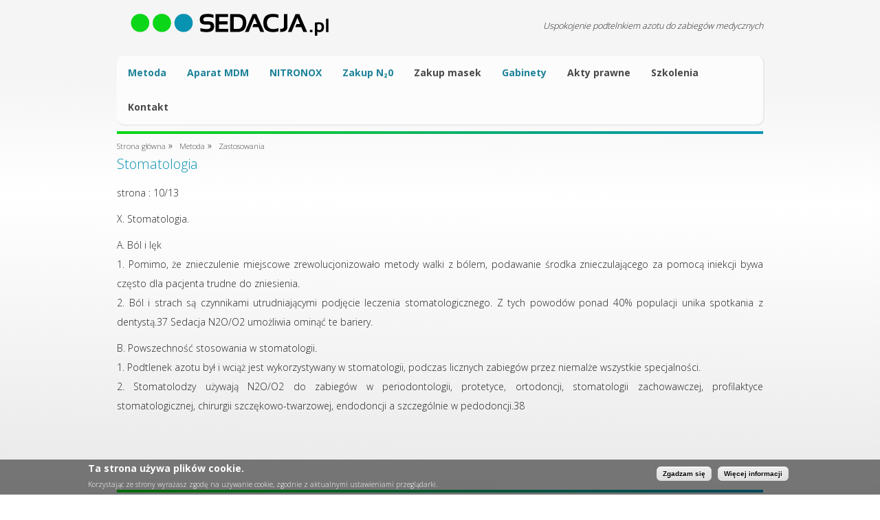

--- FILE ---
content_type: text/html; charset=utf-8
request_url: http://sedacja.pl/metoda/zastosowania/stomatologia
body_size: 6797
content:
<!DOCTYPE html>
  <!--[if IEMobile 7]><html class="no-js ie iem7" lang="pl" dir="ltr"><![endif]-->
  <!--[if lte IE 6]><html class="no-js ie lt-ie9 lt-ie8 lt-ie7" lang="pl" dir="ltr"><![endif]-->
  <!--[if (IE 7)&(!IEMobile)]><html class="no-js ie lt-ie9 lt-ie8" lang="pl" dir="ltr"><![endif]-->
  <!--[if IE 8]><html class="no-js ie lt-ie9" lang="pl" dir="ltr"><![endif]-->
  <!--[if (gte IE 9)|(gt IEMobile 7)]><html class="no-js ie" lang="pl" dir="ltr" prefix="content: http://purl.org/rss/1.0/modules/content/ dc: http://purl.org/dc/terms/ foaf: http://xmlns.com/foaf/0.1/ rdfs: http://www.w3.org/2000/01/rdf-schema# sioc: http://rdfs.org/sioc/ns# sioct: http://rdfs.org/sioc/types# skos: http://www.w3.org/2004/02/skos/core# xsd: http://www.w3.org/2001/XMLSchema#"><![endif]-->
  <!--[if !IE]><!--><html class="no-js" lang="pl" dir="ltr" prefix="content: http://purl.org/rss/1.0/modules/content/ dc: http://purl.org/dc/terms/ foaf: http://xmlns.com/foaf/0.1/ rdfs: http://www.w3.org/2000/01/rdf-schema# sioc: http://rdfs.org/sioc/ns# sioct: http://rdfs.org/sioc/types# skos: http://www.w3.org/2004/02/skos/core# xsd: http://www.w3.org/2001/XMLSchema#"><!--<![endif]-->
<head>
  <meta charset="utf-8" />
<link rel="shortcut icon" href="http://sedacja.pl/sites/all/themes/sedacja_initial_theme/favicon.ico" type="image/vnd.microsoft.icon" />
<link rel="profile" href="http://www.w3.org/1999/xhtml/vocab" />
<meta name="HandheldFriendly" content="true" />
<meta name="MobileOptimized" content="width" />
<meta http-equiv="cleartype" content="on" />
<link rel="apple-touch-icon-precomposed" href="http://sedacja.pl/sites/all/themes/omega/omega/apple-touch-icon-precomposed-114x114.png" sizes="114x114" />
<link rel="apple-touch-icon-precomposed" href="http://sedacja.pl/sites/all/themes/omega/omega/apple-touch-icon-precomposed-144x144.png" sizes="144x144" />
<link rel="apple-touch-icon-precomposed" href="http://sedacja.pl/sites/all/themes/omega/omega/apple-touch-icon-precomposed-72x72.png" sizes="72x72" />
<link rel="apple-touch-icon-precomposed" href="http://sedacja.pl/sites/all/themes/omega/omega/apple-touch-icon-precomposed.png" />
<meta name="description" content="strona : 10/13 X. Stomatologia. A. Ból i lęk 1. Pomimo, że znieczulenie miejscowe zrewolucjonizowało metody walki z bólem, podawanie środka znieczulającego za pomocą iniekcji bywa często dla pacjenta trudne do zniesienia. 2. Ból i strach są czynnikami utrudniającymi podjęcie leczenia stomatologicznego. Z tych powodów ponad 40% populacji unika spotkania z dentystą.37 Sedacja" />
<meta name="robots" content="follow, index" />
<meta name="viewport" content="width=device-width" />
<meta name="generator" content="Drupal 7 (http://drupal.org)" />
<link rel="canonical" href="http://sedacja.pl/metoda/zastosowania/stomatologia" />
<link rel="shortlink" href="http://sedacja.pl/node/28" />
<meta property="og:site_name" content="www.sedacja.pl" />
<meta property="og:type" content="article" />
<meta property="og:url" content="http://sedacja.pl/metoda/zastosowania/stomatologia" />
<meta property="og:title" content="Stomatologia" />
<meta property="og:description" content="strona : 10/13 X. Stomatologia. A. Ból i lęk 1. Pomimo, że znieczulenie miejscowe zrewolucjonizowało metody walki z bólem, podawanie środka znieczulającego za pomocą iniekcji bywa często dla pacjenta trudne do zniesienia. 2. Ból i strach są czynnikami utrudniającymi podjęcie leczenia stomatologicznego. Z tych powodów ponad 40% populacji unika spotkania z dentystą.37 Sedacja N2O/O2 umożliwia ominąć te bariery. B. Powszechność stosowania w stomatologii. 1. Podtlenek azotu był i wciąż jest wykorzystywany w stomatologii, podczas licznych zabiegów przez niemalże wszystkie specjalności. 2." />
<meta name="twitter:card" content="summary" />
<meta name="twitter:url" content="http://sedacja.pl/metoda/zastosowania/stomatologia" />
<meta name="twitter:title" content="Stomatologia" />
<meta name="twitter:description" content="strona : 10/13 X. Stomatologia. A. Ból i lęk 1. Pomimo, że znieczulenie miejscowe zrewolucjonizowało metody walki z bólem, podawanie środka znieczulającego za pomocą iniekcji bywa często dla pacjenta" />
  <title>Stomatologia | www.sedacja.pl</title>
  <style>
@import url("http://sedacja.pl/sites/all/themes/omega/omega/css/modules/system/system.base.css?s9ze1u");
@import url("http://sedacja.pl/sites/all/themes/omega/omega/css/modules/system/system.menus.theme.css?s9ze1u");
@import url("http://sedacja.pl/sites/all/themes/omega/omega/css/modules/system/system.messages.theme.css?s9ze1u");
@import url("http://sedacja.pl/sites/all/themes/omega/omega/css/modules/system/system.theme.css?s9ze1u");
@import url("http://sedacja.pl/modules/node/node.css?s9ze1u");
@import url("http://sedacja.pl/sites/all/themes/omega/omega/css/modules/field/field.theme.css?s9ze1u");
@import url("http://sedacja.pl/sites/all/modules/views/css/views.css?s9ze1u");
@import url("http://sedacja.pl/sites/all/themes/omega/omega/css/modules/user/user.base.css?s9ze1u");
@import url("http://sedacja.pl/sites/all/themes/omega/omega/css/modules/user/user.theme.css?s9ze1u");
</style>
<style>
@import url("http://sedacja.pl/sites/all/modules/colorbox/styles/default/colorbox_style.css?s9ze1u");
@import url("http://sedacja.pl/sites/all/modules/ctools/css/ctools.css?s9ze1u");
@import url("http://sedacja.pl/sites/all/modules/panels/css/panels.css?s9ze1u");
@import url("http://sedacja.pl/sites/all/modules/eu_cookie_compliance/css/eu_cookie_compliance.css?s9ze1u");
@import url("http://sedacja.pl/sites/all/libraries/superfish/css/superfish.css?s9ze1u");
@import url("http://sedacja.pl/sites/default/files/ctools/css/6f92b8735f3d2b942b3c0228cb3bb643.css?s9ze1u");
</style>
<style>
@import url("http://sedacja.pl/sites/all/themes/sedacja_initial_theme/css/reset.css?s9ze1u");
@import url("http://sedacja.pl/sites/all/themes/sedacja_initial_theme/css/hacks.css?s9ze1u");
@import url("http://sedacja.pl/sites/all/themes/sedacja_initial_theme/css/styles.css?s9ze1u");
</style>
<style>
@import url("http://sedacja.pl/sites/all/themes/sedacja_initial_theme/css/layouts/simple/simple.layout.css?s9ze1u");
</style>
<link type="text/css" rel="stylesheet" href="http://fonts.googleapis.com/css?family=Headland+One:regular|Lato:300,700|Open+Sans:300,600,700&amp;subset=latin,latin-ext" media="all" />
  <script src="http://sedacja.pl/misc/jquery.js?v=1.4.4"></script>
<script src="http://sedacja.pl/misc/jquery-extend-3.4.0.js?v=1.4.4"></script>
<script src="http://sedacja.pl/misc/jquery-html-prefilter-3.5.0-backport.js?v=1.4.4"></script>
<script src="http://sedacja.pl/misc/jquery.once.js?v=1.2"></script>
<script src="http://sedacja.pl/misc/drupal.js?s9ze1u"></script>
<script src="http://sedacja.pl/sites/all/themes/omega/omega/js/no-js.js?s9ze1u"></script>
<script src="http://sedacja.pl/sites/all/modules/eu_cookie_compliance/js/jquery.cookie-1.4.1.min.js?v=1.4.1"></script>
<script src="http://sedacja.pl/sites/default/files/languages/pl__ptQ9tXEFA1ELw05QXl5wjrcNYnkROq_UxClT47M5tc.js?s9ze1u"></script>
<script src="http://sedacja.pl/sites/all/libraries/colorbox/jquery.colorbox-min.js?s9ze1u"></script>
<script src="http://sedacja.pl/sites/all/modules/colorbox/js/colorbox.js?s9ze1u"></script>
<script src="http://sedacja.pl/sites/all/modules/colorbox/styles/default/colorbox_style.js?s9ze1u"></script>
<script src="http://sedacja.pl/sites/all/libraries/superfish/jquery.hoverIntent.minified.js?s9ze1u"></script>
<script src="http://sedacja.pl/sites/all/libraries/superfish/supposition.js?s9ze1u"></script>
<script src="http://sedacja.pl/sites/all/libraries/superfish/jquery.bgiframe.min.js?s9ze1u"></script>
<script src="http://sedacja.pl/sites/all/libraries/superfish/superfish.js?s9ze1u"></script>
<script src="http://sedacja.pl/sites/all/libraries/superfish/supersubs.js?s9ze1u"></script>
<script src="http://sedacja.pl/sites/all/modules/superfish/superfish.js?s9ze1u"></script>
<script src="http://sedacja.pl/sites/all/themes/sedacja_initial_theme/js/sedacja_initial_theme.js?s9ze1u"></script>
<script>jQuery.extend(Drupal.settings, {"basePath":"\/","pathPrefix":"","setHasJsCookie":0,"colorbox":{"opacity":"0.85","current":"{current} z {total}","previous":"\u00ab Poprzednie","next":"Nast\u0119pne \u00bb","close":"Zamknij","maxWidth":"98%","maxHeight":"98%","fixed":true,"mobiledetect":true,"mobiledevicewidth":"480px","file_public_path":"\/sites\/default\/files","specificPagesDefaultValue":"admin*\nimagebrowser*\nimg_assist*\nimce*\nnode\/add\/*\nnode\/*\/edit\nprint\/*\nprintpdf\/*\nsystem\/ajax\nsystem\/ajax\/*"},"eu_cookie_compliance":{"cookie_policy_version":"1.0.0","popup_enabled":1,"popup_agreed_enabled":0,"popup_hide_agreed":0,"popup_clicking_confirmation":1,"popup_scrolling_confirmation":0,"popup_html_info":"\u003Cdiv\u003E\n  \u003Cdiv class =\u0022popup-content info\u0022\u003E\n    \u003Cdiv id=\u0022popup-text\u0022\u003E\n      \u003Ch2\u003ETa strona u\u017cywa plik\u00f3w cookie.\u003C\/h2\u003E\n\n\u003Cp\u003EKorzystaj\u0105c ze strony wyra\u017casz zgod\u0119 na u\u017cywanie cookie, zgodnie z aktualnymi ustawieniami przegl\u0105darki.\u003C\/p\u003E    \u003C\/div\u003E\n    \u003Cdiv id=\u0022popup-buttons\u0022\u003E\n      \u003Cbutton type=\u0022button\u0022 class=\u0022agree-button eu-cookie-compliance-default-button\u0022\u003EZgadzam si\u0119\u003C\/button\u003E\n              \u003Cbutton type=\u0022button\u0022 class=\u0022find-more-button eu-cookie-compliance-more-button agree-button eu-cookie-compliance-default-button\u0022\u003EWi\u0119cej informacji\u003C\/button\u003E\n                \u003C\/div\u003E\n  \u003C\/div\u003E\n\u003C\/div\u003E","use_mobile_message":false,"mobile_popup_html_info":"\u003Cdiv\u003E\n  \u003Cdiv class =\u0022popup-content info\u0022\u003E\n    \u003Cdiv id=\u0022popup-text\u0022\u003E\n      \u003Ch2\u003EWe use cookies on this site to enhance your user experience\u003C\/h2\u003E\n\n\u003Cp\u003EBy tapping the Accept button, you agree to us doing so.\u003C\/p\u003E    \u003C\/div\u003E\n    \u003Cdiv id=\u0022popup-buttons\u0022\u003E\n      \u003Cbutton type=\u0022button\u0022 class=\u0022agree-button eu-cookie-compliance-default-button\u0022\u003EZgadzam si\u0119\u003C\/button\u003E\n              \u003Cbutton type=\u0022button\u0022 class=\u0022find-more-button eu-cookie-compliance-more-button agree-button eu-cookie-compliance-default-button\u0022\u003EWi\u0119cej informacji\u003C\/button\u003E\n                \u003C\/div\u003E\n  \u003C\/div\u003E\n\u003C\/div\u003E\n","mobile_breakpoint":768,"popup_html_agreed":"\u003Cdiv\u003E\n  \u003Cdiv class=\u0022popup-content agreed\u0022\u003E\n    \u003Cdiv id=\u0022popup-text\u0022\u003E\n      \u003Cp\u003EThank you for accepting cookiesYou can now hide this message or find out more about cookies.\u003C\/p\u003E\n    \u003C\/div\u003E\n    \u003Cdiv id=\u0022popup-buttons\u0022\u003E\n      \u003Cbutton type=\u0022button\u0022 class=\u0022hide-popup-button eu-cookie-compliance-hide-button\u0022\u003EUkryj\u003C\/button\u003E\n              \u003Cbutton type=\u0022button\u0022 class=\u0022find-more-button eu-cookie-compliance-more-button-thank-you\u0022 \u003EWi\u0119cej informacji\u003C\/button\u003E\n          \u003C\/div\u003E\n  \u003C\/div\u003E\n\u003C\/div\u003E","popup_use_bare_css":false,"popup_height":"auto","popup_width":"100%","popup_delay":1000,"popup_link":"http:\/\/pl.wikipedia.org\/wiki\/HTTP_cookie","popup_link_new_window":1,"popup_position":null,"fixed_top_position":true,"popup_language":"pl","store_consent":false,"better_support_for_screen_readers":0,"reload_page":0,"domain":"","domain_all_sites":null,"popup_eu_only_js":0,"cookie_lifetime":100,"cookie_session":false,"disagree_do_not_show_popup":0,"method":"default","allowed_cookies":"","withdraw_markup":"\u003Cbutton type=\u0022button\u0022 class=\u0022eu-cookie-withdraw-tab\u0022\u003EPrivacy settings\u003C\/button\u003E\n\u003Cdiv class=\u0022eu-cookie-withdraw-banner\u0022\u003E\n  \u003Cdiv class=\u0022popup-content info\u0022\u003E\n    \u003Cdiv id=\u0022popup-text\u0022\u003E\n      \u003Ch2\u003EWe use cookies on this site to enhance your user experience\u003C\/h2\u003E\n\n\u003Cp\u003EYou have given your consent for us to set cookies.\u003C\/p\u003E    \u003C\/div\u003E\n    \u003Cdiv id=\u0022popup-buttons\u0022\u003E\n      \u003Cbutton type=\u0022button\u0022 class=\u0022eu-cookie-withdraw-button\u0022\u003EWithdraw consent\u003C\/button\u003E\n    \u003C\/div\u003E\n  \u003C\/div\u003E\n\u003C\/div\u003E\n","withdraw_enabled":false,"withdraw_button_on_info_popup":0,"cookie_categories":[],"cookie_categories_details":[],"enable_save_preferences_button":1,"cookie_name":"","cookie_value_disagreed":"0","cookie_value_agreed_show_thank_you":"1","cookie_value_agreed":"2","containing_element":"body","automatic_cookies_removal":true,"close_button_action":"close_banner"},"superfish":{"1":{"id":"1","sf":{"pathLevels":"5","animation":{"opacity":"show","height":"show"},"speed":100,"autoArrows":false,"dropShadows":false,"disableHI":false},"plugins":{"supposition":true,"bgiframe":true,"supersubs":{"minWidth":"12","maxWidth":"27","extraWidth":1}}}}});</script>
</head>
<body class="html not-front not-logged-in page-node page-node- page-node-28 node-type-article section-metoda">
  <a href="#main-content" class="element-invisible element-focusable">Przejdź do treści</a>
    <div class="l-page">
  <header class="l-header" role="banner">
    <div class="l-branding">
              <a href="/" title="Strona główna" rel="home" class="site-logo"><img src="http://sedacja.pl/sites/all/themes/sedacja_initial_theme/logo.png" alt="Strona główna" /></a>
      
          </div>

      <div class="l-region l-region--header">
    <div id="block-block-1" class="block block--block block--block-1">
        <div class="block__content">
    <p>Uspokojenie podtelnkiem azotu do zabiegów medycznych</p>  </div>
</div>
  </div>
      <div class="l-region l-region--navigation">
    <div id="block-superfish-1" class="block block--superfish block--superfish-1">
        <div class="block__content">
    <ul id="superfish-1" class="menu sf-menu sf-main-menu sf-horizontal sf-style-none sf-total-items-9 sf-parent-items-5 sf-single-items-4"><li id="menu-336-1" class="active-trail first odd sf-item-1 sf-depth-1 sf-total-children-13 sf-parent-children-2 sf-single-children-11 menuparent"><a href="/" title="" class="sf-depth-1 menuparent">Metoda</a><ul><li id="menu-583-1" class="first odd sf-item-1 sf-depth-2 sf-no-children"><a href="/wstep" class="sf-depth-2">Wstęp</a></li><li id="menu-389-1" class="middle even sf-item-2 sf-depth-2 sf-no-children"><a href="/metoda/fakty-i-mity" class="sf-depth-2">Fakty i mity</a></li><li id="menu-393-1" class="middle odd sf-item-3 sf-depth-2 sf-no-children"><a href="/metoda/sedacja-wziewna-dzieci" class="sf-depth-2">Sedacja wziewna a dzieci</a></li><li id="menu-631-1" class="middle even sf-item-4 sf-depth-2 sf-no-children"><a href="/mieszaniny" title="Stosowanie przygotowanych mieszanin w stomatologii" class="sf-depth-2">Gotowe mieszaniny N₂O/O₂</a></li><li id="menu-587-1" class="middle odd sf-item-5 sf-depth-2 sf-no-children"><a href="/Filmy" class="sf-depth-2">Filmy</a></li><li id="menu-392-1" class="middle even sf-item-6 sf-depth-2 sf-no-children"><a href="/metoda/skuteczno%C5%9B%C4%87" class="sf-depth-2">Skuteczność</a></li><li id="menu-335-1" class="middle odd sf-item-7 sf-depth-2 sf-no-children"><a href="/metoda/wskazania" class="sf-depth-2">Wskazania</a></li><li id="menu-337-1" class="middle even sf-item-8 sf-depth-2 sf-no-children"><a href="/metoda/przeciwwskazania" class="sf-depth-2">Przeciwwskazania</a></li><li id="menu-391-1" class="middle odd sf-item-9 sf-depth-2 sf-no-children"><a href="/metoda/sedacja-wziewna-lek-dentysta" title="" class="sf-depth-2">Sedacja wziewna a lek. dentysta</a></li><li id="menu-390-1" class="middle even sf-item-10 sf-depth-2 sf-no-children"><a href="/metoda/podr%C4%99cznik" class="sf-depth-2">Podręcznik</a></li><li id="menu-388-1" class="middle odd sf-item-11 sf-depth-2 sf-no-children"><a href="/metoda/opinie-o-metodzie" class="sf-depth-2">Opinie</a></li><li id="menu-387-1" class="active-trail middle even sf-item-12 sf-depth-2 sf-total-children-13 sf-parent-children-0 sf-single-children-13 menuparent"><a href="/metoda/zastosowania" class="sf-depth-2 menuparent">Zastosowania</a><ul><li id="menu-386-1" class="first odd sf-item-1 sf-depth-3 sf-no-children"><a href="/metoda/zastosowania/pierwsza-pomoc" class="sf-depth-3">Pierwsza pomoc</a></li><li id="menu-385-1" class="middle even sf-item-2 sf-depth-3 sf-no-children"><a href="/metoda/zastosowania/po%C5%82o%C5%BCnictwoginekologia" class="sf-depth-3">Położnictwo/ginekologia</a></li><li id="menu-384-1" class="middle odd sf-item-3 sf-depth-3 sf-no-children"><a href="/metoda/zastosowania/dermatologia" class="sf-depth-3">Dermatologia</a></li><li id="menu-383-1" class="middle even sf-item-4 sf-depth-3 sf-no-children"><a href="/metoda/zastosowania/podiatria-leczenie-chor%C3%B3b-st%C3%B3p" class="sf-depth-3">Podiatria (leczenie chorób stóp)</a></li><li id="menu-382-1" class="middle odd sf-item-5 sf-depth-3 sf-no-children"><a href="/metoda/zastosowania/okulistyka" class="sf-depth-3">Okulistyka</a></li><li id="menu-381-1" class="middle even sf-item-6 sf-depth-3 sf-no-children"><a href="/metoda/zastosowania/neurologia" class="sf-depth-3">Neurologia</a></li><li id="menu-380-1" class="middle odd sf-item-7 sf-depth-3 sf-no-children"><a href="/metoda/zastosowania/endoskopia" class="sf-depth-3">Endoskopia</a></li><li id="menu-379-1" class="middle even sf-item-8 sf-depth-3 sf-no-children"><a href="/metoda/zastosowania/wycofanie-z-uzale%C5%BCnienia" class="sf-depth-3">Wycofanie z uzależnienia</a></li><li id="menu-378-1" class="middle odd sf-item-9 sf-depth-3 sf-no-children"><a href="/metoda/zastosowania/radiologia" class="sf-depth-3">Radiologia</a></li><li id="menu-377-1" class="active-trail middle even sf-item-10 sf-depth-3 sf-no-children"><a href="/metoda/zastosowania/stomatologia" class="sf-depth-3 active">Stomatologia</a></li><li id="menu-376-1" class="middle odd sf-item-11 sf-depth-3 sf-no-children"><a href="/metoda/zastosowania/pedodoncja-pediatria" class="sf-depth-3">Pedodoncja / pediatria</a></li><li id="menu-375-1" class="middle even sf-item-12 sf-depth-3 sf-no-children"><a href="/metoda/zastosowania/ostry-zawa%C5%82-mi%C4%99%C5%9Bnia-sercowego" class="sf-depth-3">Ostry zawał mięśnia sercowego</a></li><li id="menu-374-1" class="last odd sf-item-13 sf-depth-3 sf-no-children"><a href="/metoda/zastosowania/pacjenci-nieuleczalnie-chorzy" class="sf-depth-3">Pacjenci nieuleczalnie chorzy</a></li></ul></li><li id="menu-442-1" class="last odd sf-item-13 sf-depth-2 sf-total-children-3 sf-parent-children-0 sf-single-children-3 menuparent"><a href="/metoda/n%E2%82%82o" class="sf-depth-2 menuparent">N₂O</a><ul><li id="menu-338-1" class="first odd sf-item-1 sf-depth-3 sf-no-children"><a href="/metoda/n%E2%82%82o/w%C5%82a%C5%9Bciwo%C5%9Bci" class="sf-depth-3">Właściwości</a></li><li id="menu-443-1" class="middle even sf-item-2 sf-depth-3 sf-no-children"><a href="/metoda/n%E2%82%82o/zanieczyszczenie-gabinetu-n%E2%82%82o" class="sf-depth-3">Zanieczyszczenie gabinetu</a></li><li id="menu-339-1" class="last odd sf-item-3 sf-depth-3 sf-no-children"><a href="/metoda/n%E2%82%82o/unia-europejska-n%E2%82%82o" class="sf-depth-3">Unia Europejska</a></li></ul></li></ul></li><li id="menu-373-1" class="middle even sf-item-2 sf-depth-1 sf-total-children-9 sf-parent-children-1 sf-single-children-8 menuparent"><a href="/aparat-mdm" class="sf-depth-1 menuparent">Aparat MDM</a><ul><li id="menu-585-1" class="first odd sf-item-1 sf-depth-2 sf-no-children"><a href="/Informacje-MDM" class="sf-depth-2">Informacje</a></li><li id="menu-368-1" class="middle even sf-item-2 sf-depth-2 sf-no-children"><a href="/aparat-mdm/dane-techniczne" class="sf-depth-2">Dane techniczne</a></li><li id="menu-586-1" class="middle odd sf-item-3 sf-depth-2 sf-no-children"><a href="/cennik" class="sf-depth-2">Cennik</a></li><li id="menu-567-1" class="middle even sf-item-4 sf-depth-2 sf-no-children"><a href="/zakup-masek" class="sf-depth-2">Zakup masek</a></li><li id="menu-367-1" class="middle odd sf-item-5 sf-depth-2 sf-no-children"><a href="/aparat-mdm/zabezpieczenia" class="sf-depth-2">Zabezpieczenia</a></li><li id="menu-366-1" class="middle even sf-item-6 sf-depth-2 sf-no-children"><a href="/aparat-mdm/certyfikaty" class="sf-depth-2">Certyfikaty</a></li><li id="menu-365-1" class="middle odd sf-item-7 sf-depth-2 sf-no-children"><a href="/aparat-mdm/opinie" class="sf-depth-2">Opinie</a></li><li id="menu-364-1" class="middle even sf-item-8 sf-depth-2 sf-no-children"><a href="/aparat-mdm/innowacyjno%C5%9B%C4%87" class="sf-depth-2">Innowacyjność</a></li><li id="menu-372-1" class="last odd sf-item-9 sf-depth-2 sf-total-children-2 sf-parent-children-0 sf-single-children-2 menuparent"><a href="/aparat-mdm/monta%C5%BC" class="sf-depth-2 menuparent">Montaż</a><ul><li id="menu-371-1" class="first odd sf-item-1 sf-depth-3 sf-no-children"><a href="/aparat-mdm/monta%C5%BC/warunki-techniczne-gabinetu-stomatologicznego" class="sf-depth-3">Warunki techniczne gabinetu stomatologicznego</a></li><li id="menu-369-1" class="last even sf-item-2 sf-depth-3 sf-no-children"><a href="/aparat-mdm/monta%C5%BC/urz%C4%85dzenia-i-materia%C5%82y-pomocnicze" class="sf-depth-3">Urządzenia i materiały pomocnicze</a></li></ul></li></ul></li><li id="menu-363-1" class="middle odd sf-item-3 sf-depth-1 sf-total-children-3 sf-parent-children-0 sf-single-children-3 menuparent"><a href="/nitronox" class="sf-depth-1 menuparent">NITRONOX</a><ul><li id="menu-466-1" class="first odd sf-item-1 sf-depth-2 sf-no-children"><a href="/nitrox/informacje" class="sf-depth-2">Informacje</a></li><li id="menu-467-1" class="middle even sf-item-2 sf-depth-2 sf-no-children"><a href="/nitrox/dane-techniczne" class="sf-depth-2">Dane techniczne</a></li><li id="menu-468-1" class="last odd sf-item-3 sf-depth-2 sf-no-children"><a href="/nitrox/innowacyjnosc" class="sf-depth-2">Innowacyjność</a></li></ul></li><li id="menu-362-1" class="middle even sf-item-4 sf-depth-1 sf-total-children-2 sf-parent-children-0 sf-single-children-2 menuparent"><a href="/zakup-n%E2%82%82o-i-o%E2%82%82" class="sf-depth-1 menuparent">Zakup N₂0</a><ul><li id="menu-598-1" class="first odd sf-item-1 sf-depth-2 sf-no-children"><a href="/zakup" class="sf-depth-2">Zakup gazów</a></li><li id="menu-599-1" class="last even sf-item-2 sf-depth-2 sf-no-children"><a href="/butle" class="sf-depth-2">Butle gazowe</a></li></ul></li><li id="menu-711-1" class="middle odd sf-item-5 sf-depth-1 sf-no-children"><a href="/zakup-masek" title="" class="sf-depth-1">Zakup masek</a></li><li id="menu-361-1" class="middle even sf-item-6 sf-depth-1 sf-total-children-1 sf-parent-children-0 sf-single-children-1 menuparent"><a href="/gabinety" title="" class="sf-depth-1 menuparent">Gabinety</a><ul><li id="menu-644-1" class="firstandlast odd sf-item-1 sf-depth-2 sf-no-children"><a href="http://sedacja.pl/gabinety#" title="" class="sf-depth-2">Lista gabinetów</a></li></ul></li><li id="menu-360-1" class="middle odd sf-item-7 sf-depth-1 sf-no-children"><a href="/akty-prawne" class="sf-depth-1">Akty prawne</a></li><li id="menu-359-1" class="middle even sf-item-8 sf-depth-1 sf-no-children"><a href="/szkolenia" class="sf-depth-1">Szkolenia</a></li><li id="menu-539-1" class="last odd sf-item-9 sf-depth-1 sf-no-children"><a href="/kontakt" class="sf-depth-1">Kontakt</a></li></ul><div class="clear-both"></div>  </div>
</div>
  </div>
  </header>

  <div class="l-main">
    <div class="l-content" role="main">
            <h2 class="element-invisible">Jesteś tutaj</h2><div class="item-list"><ul class="breadcrumb"><li class="first"><a href="/">Strona główna</a></li>
<li><a href="/" title="">Metoda</a></li>
<li class="last"><a href="/metoda/zastosowania">Zastosowania</a></li>
</ul></div>      <a id="main-content"></a>
                    <h1>Stomatologia</h1>
                                          <article about="/metoda/zastosowania/stomatologia" typeof="sioc:Item foaf:Document" role="article" class="node node--article node--full node--article--full">
      <header>
                  <span property="dc:title" content="Stomatologia" class="rdf-meta element-hidden"></span>    </header>
  
  
  <div class="node__content">
    <div class="field field--name-body field--type-text-with-summary field--label-hidden"><div class="field__items"><div class="field__item even" property="content:encoded"><p>strona : 10/13</p>
<p>X. Stomatologia.</p>
<p>A. Ból i lęk<br />
1. Pomimo, że znieczulenie miejscowe zrewolucjonizowało metody walki z bólem, podawanie środka znieczulającego za pomocą iniekcji bywa często dla pacjenta trudne do zniesienia.<br />
2. Ból i strach są czynnikami utrudniającymi podjęcie leczenia stomatologicznego. Z tych powodów ponad 40% populacji unika spotkania z dentystą.37 Sedacja N2O/O2 umożliwia ominąć te bariery.</p>
<p>B. Powszechność stosowania w stomatologii.<br />
1. Podtlenek azotu był i wciąż jest wykorzystywany w stomatologii, podczas licznych zabiegów przez niemalże wszystkie specjalności.<br />
2. Stomatolodzy używają N2O/O2 do zabiegów w periodontologii, protetyce, ortodoncji, stomatologii zachowawczej, profilaktyce stomatologicznej, chirurgii szczękowo-twarzowej, endodoncji a szczególnie w pedodoncji.38</p>
</div></div></div>  </div>

    </article>
          </div>

          </div>

  <footer class="l-footer" role="contentinfo">
      <div class="l-region l-region--footer">
    <div id="block-block-2" class="block block--block block--block-2">
        <div class="block__content">
    <p>© 2009 Sedacja.pl</p>
  </div>
</div>
  </div>
  </footer>
</div>  <script>window.eu_cookie_compliance_cookie_name = "";</script>
<script defer="defer" src="http://sedacja.pl/sites/all/modules/eu_cookie_compliance/js/eu_cookie_compliance.min.js?s9ze1u"></script>
</body>
</html>


--- FILE ---
content_type: text/css
request_url: http://sedacja.pl/sites/all/themes/sedacja_initial_theme/css/reset.css?s9ze1u
body_size: 1512
content:
/* normalize.css v1.0.1 | MIT License | git.io/normalize */
/* normalize.css v1.0.1 | HTML5 Display Definitions | MIT License | git.io/normalize */
/* line 19, ../../../../../../../../lib/gems/1.9.1/gems/compass-normalize-1.4.2/stylesheets/normalize/_html5.scss */
article,
aside,
details,
figcaption,
figure,
footer,
header,
hgroup,
nav,
section,
summary {
  display: block;
}

/* line 27, ../../../../../../../../lib/gems/1.9.1/gems/compass-normalize-1.4.2/stylesheets/normalize/_html5.scss */
audio,
canvas,
video {
  display: inline-block;
  *display: inline;
  *zoom: 1;
}

/* line 38, ../../../../../../../../lib/gems/1.9.1/gems/compass-normalize-1.4.2/stylesheets/normalize/_html5.scss */
audio:not([controls]) {
  display: none;
  height: 0;
}

/* line 45, ../../../../../../../../lib/gems/1.9.1/gems/compass-normalize-1.4.2/stylesheets/normalize/_html5.scss */
[hidden] {
  display: none;
}

/* normalize.css v1.0.1 | Base | MIT License | git.io/normalize */
/* line 11, ../../../../../../../../lib/gems/1.9.1/gems/compass-normalize-1.4.2/stylesheets/normalize/_base.scss */
html {
  font-family: sans-serif;
  -webkit-text-size-adjust: 100%;
  -ms-text-size-adjust: 100%;
}

/* line 19, ../../../../../../../../lib/gems/1.9.1/gems/compass-normalize-1.4.2/stylesheets/normalize/_base.scss */
body {
  margin: 0;
}

/* normalize.css v1.0.1 | Links | MIT License | git.io/normalize */
/* line 9, ../../../../../../../../lib/gems/1.9.1/gems/compass-normalize-1.4.2/stylesheets/normalize/_links.scss */
a:focus {
  outline: thin dotted;
}

/* line 16, ../../../../../../../../lib/gems/1.9.1/gems/compass-normalize-1.4.2/stylesheets/normalize/_links.scss */
a:active,
a:hover {
  outline: 0;
}

/* normalize.css v1.0.1 | Typography | MIT License | git.io/normalize */
/* line 10, ../../../../../../../../lib/gems/1.9.1/gems/compass-normalize-1.4.2/stylesheets/normalize/_typography.scss */
h1 {
  font-size: 2em;
}

/* line 16, ../../../../../../../../lib/gems/1.9.1/gems/compass-normalize-1.4.2/stylesheets/normalize/_typography.scss */
abbr[title] {
  border-bottom: 1px dotted;
}

/* line 23, ../../../../../../../../lib/gems/1.9.1/gems/compass-normalize-1.4.2/stylesheets/normalize/_typography.scss */
b,
strong {
  font-weight: bold;
}

/* line 28, ../../../../../../../../lib/gems/1.9.1/gems/compass-normalize-1.4.2/stylesheets/normalize/_typography.scss */
blockquote {
  margin: 1em 40px;
}

/* line 35, ../../../../../../../../lib/gems/1.9.1/gems/compass-normalize-1.4.2/stylesheets/normalize/_typography.scss */
dfn {
  font-style: italic;
}

/* line 41, ../../../../../../../../lib/gems/1.9.1/gems/compass-normalize-1.4.2/stylesheets/normalize/_typography.scss */
mark {
  background: #ff0;
  color: #000;
}

/* line 50, ../../../../../../../../lib/gems/1.9.1/gems/compass-normalize-1.4.2/stylesheets/normalize/_typography.scss */
p,
pre {
  margin: 1em 0;
}

/* line 60, ../../../../../../../../lib/gems/1.9.1/gems/compass-normalize-1.4.2/stylesheets/normalize/_typography.scss */
code,
kbd,
pre,
samp {
  font-family: monospace, serif;
  font-size: 1em;
}

/* line 70, ../../../../../../../../lib/gems/1.9.1/gems/compass-normalize-1.4.2/stylesheets/normalize/_typography.scss */
pre {
  white-space: pre;
  white-space: pre-wrap;
  word-wrap: break-word;
}

/* line 78, ../../../../../../../../lib/gems/1.9.1/gems/compass-normalize-1.4.2/stylesheets/normalize/_typography.scss */
q {
  quotes: "\201C" "\201D" "\2018" "\2019";
}

/* line 87, ../../../../../../../../lib/gems/1.9.1/gems/compass-normalize-1.4.2/stylesheets/normalize/_typography.scss */
q {
  quotes: none;
}

/* line 92, ../../../../../../../../lib/gems/1.9.1/gems/compass-normalize-1.4.2/stylesheets/normalize/_typography.scss */
q:before,
q:after {
  content: '';
  content: none;
}

/* line 100, ../../../../../../../../lib/gems/1.9.1/gems/compass-normalize-1.4.2/stylesheets/normalize/_typography.scss */
small {
  font-size: 80%;
}

/* line 107, ../../../../../../../../lib/gems/1.9.1/gems/compass-normalize-1.4.2/stylesheets/normalize/_typography.scss */
sub,
sup {
  font-size: 75%;
  line-height: 0;
  position: relative;
  vertical-align: baseline;
}

/* line 114, ../../../../../../../../lib/gems/1.9.1/gems/compass-normalize-1.4.2/stylesheets/normalize/_typography.scss */
sup {
  top: -0.5em;
}

/* line 118, ../../../../../../../../lib/gems/1.9.1/gems/compass-normalize-1.4.2/stylesheets/normalize/_typography.scss */
sub {
  bottom: -0.25em;
}

/* line 11, ../../../../../../../../lib/gems/1.9.1/gems/compass-normalize-1.4.2/stylesheets/normalize/_lists.scss */
dl,
menu,
ol,
ul {
  margin: 1em 0;
}

/* line 15, ../../../../../../../../lib/gems/1.9.1/gems/compass-normalize-1.4.2/stylesheets/normalize/_lists.scss */
dd {
  margin: 0 0 0 40px;
}

/* line 23, ../../../../../../../../lib/gems/1.9.1/gems/compass-normalize-1.4.2/stylesheets/normalize/_lists.scss */
menu,
ol,
ul {
  padding: 0 0 0 40px;
}

/* line 30, ../../../../../../../../lib/gems/1.9.1/gems/compass-normalize-1.4.2/stylesheets/normalize/_lists.scss */
nav ul,
nav ol {
  list-style: none;
  list-style-image: none;
}

/* normalize.css v1.0.1 | Embedded Content | MIT License | git.io/normalize */
/* line 9, ../../../../../../../../lib/gems/1.9.1/gems/compass-normalize-1.4.2/stylesheets/normalize/_embeds.scss */
img {
  border: 0;
  -ms-interpolation-mode: bicubic;
}

/* line 18, ../../../../../../../../lib/gems/1.9.1/gems/compass-normalize-1.4.2/stylesheets/normalize/_embeds.scss */
svg:not(:root) {
  overflow: hidden;
}

/* normalize.css v1.0.1 | Figures | MIT License | git.io/normalize */
/* line 9, ../../../../../../../../lib/gems/1.9.1/gems/compass-normalize-1.4.2/stylesheets/normalize/_figures.scss */
figure {
  margin: 0;
}

/* normalize.css v1.0.1 | Forms | MIT License | git.io/normalize */
/* line 10, ../../../../../../../../lib/gems/1.9.1/gems/compass-normalize-1.4.2/stylesheets/normalize/_forms.scss */
form {
  margin: 0;
}

/* line 17, ../../../../../../../../lib/gems/1.9.1/gems/compass-normalize-1.4.2/stylesheets/normalize/_forms.scss */
fieldset {
  border: 1px solid silver;
  margin: 0 2px;
  padding: 0.35em 0.625em 0.75em;
}

/* line 30, ../../../../../../../../lib/gems/1.9.1/gems/compass-normalize-1.4.2/stylesheets/normalize/_forms.scss */
legend {
  border: 0;
  padding: 0;
  white-space: normal;
  *margin-left: -7px;
}

/* line 49, ../../../../../../../../lib/gems/1.9.1/gems/compass-normalize-1.4.2/stylesheets/normalize/_forms.scss */
button,
input,
select,
textarea {
  font-family: inherit;
  font-size: 100%;
  margin: 0;
  vertical-align: baseline;
  *vertical-align: middle;
}

/* line 63, ../../../../../../../../lib/gems/1.9.1/gems/compass-normalize-1.4.2/stylesheets/normalize/_forms.scss */
button,
input {
  line-height: normal;
}

/* line 80, ../../../../../../../../lib/gems/1.9.1/gems/compass-normalize-1.4.2/stylesheets/normalize/_forms.scss */
button,
html input[type="button"],
input[type="reset"],
input[type="submit"] {
  -webkit-appearance: button;
  cursor: pointer;
  *overflow: visible;
}

/* line 91, ../../../../../../../../lib/gems/1.9.1/gems/compass-normalize-1.4.2/stylesheets/normalize/_forms.scss */
button[disabled],
input[disabled] {
  cursor: default;
}

/* line 103, ../../../../../../../../lib/gems/1.9.1/gems/compass-normalize-1.4.2/stylesheets/normalize/_forms.scss */
input[type="checkbox"],
input[type="radio"] {
  box-sizing: border-box;
  padding: 0;
  *height: 13px;
  *width: 13px;
}

/* line 116, ../../../../../../../../lib/gems/1.9.1/gems/compass-normalize-1.4.2/stylesheets/normalize/_forms.scss */
input[type="search"] {
  -webkit-appearance: textfield;
  -moz-box-sizing: content-box;
  -webkit-box-sizing: content-box;
  box-sizing: content-box;
}

/* line 127, ../../../../../../../../lib/gems/1.9.1/gems/compass-normalize-1.4.2/stylesheets/normalize/_forms.scss */
input[type="search"]::-webkit-search-cancel-button,
input[type="search"]::-webkit-search-decoration {
  -webkit-appearance: none;
}

/* line 134, ../../../../../../../../lib/gems/1.9.1/gems/compass-normalize-1.4.2/stylesheets/normalize/_forms.scss */
button::-moz-focus-inner,
input::-moz-focus-inner {
  border: 0;
  padding: 0;
}

/* line 142, ../../../../../../../../lib/gems/1.9.1/gems/compass-normalize-1.4.2/stylesheets/normalize/_forms.scss */
textarea {
  overflow: auto;
  vertical-align: top;
}

/* normalize.css v1.0.1 | Tables | MIT License | git.io/normalize */
/* line 9, ../../../../../../../../lib/gems/1.9.1/gems/compass-normalize-1.4.2/stylesheets/normalize/_tables.scss */
table {
  border-collapse: collapse;
  border-spacing: 0;
}


--- FILE ---
content_type: text/css
request_url: http://sedacja.pl/sites/all/themes/sedacja_initial_theme/css/layouts/simple/simple.layout.css?s9ze1u
body_size: 653
content:
/*******************************************************************************
 * _layout.scss
 *
 * Styling of the "simple" layout demonstrating the Compass grid extension Susy
 * and building mobile first layouts.
 ******************************************************************************/
.l-header,
.l-main,
.l-footer {
  *zoom: 1;
  max-width: 960px;
  _width: 960px;
  padding-left: 10px;
  padding-right: 10px;
  margin-left: auto;
  margin-right: auto;
  margin-bottom: 10px;
}
.l-footer {
  margin-bottom: 0 !important;
}
.l-header:after,
.l-main:after,
.l-footer:after {
  content: "";
  display: table;
  clear: both;
}

.l-region--highlighted,
.l-region--help,
.l-region--sidebar-first,
.l-region--sidebar-second {
  margin-bottom: 20px;
}

.l-header,
.l-region--navigation {
  padding-top: 20px;
}

@media (min-width: 44em) {
  .l-header,
  .l-main,
  .l-footer {
    max-width: 960px;
  }

  .l-branding {
    width: 32.20339%;
    float: left;
    margin-right: 1.69492%;
  }

  .l-region--header {
    width: 66.10169%;
    float: right;
    margin-right: 0;
  }

  .l-region--navigation {
    clear: both;
  }

  .sidebar-first .l-content,
  .sidebar-second .l-content,
  .two-sidebars .l-content {
    width: 66.10169%;
    float: left;
    margin-right: 1.69492%;
  }
  .sidebar-first .l-region--sidebar-first,
  .sidebar-first .l-region--sidebar-second,
  .sidebar-second .l-region--sidebar-first,
  .sidebar-second .l-region--sidebar-second,
  .two-sidebars .l-region--sidebar-first,
  .two-sidebars .l-region--sidebar-second {
    width: 32.20339%;
    float: right;
    margin-right: 0;
  }
  .sidebar-first .l-region--sidebar-second,
  .sidebar-second .l-region--sidebar-second,
  .two-sidebars .l-region--sidebar-second {
    clear: right;
  }
}
@media (min-width: 70em) {
  .l-header,
  .l-main,
  .l-footer {
    max-width: 960px;
  }

  .l-branding {
    width: 36.70886%;
    float: left;
    margin-right: 1.26582%;
  }

  .l-region--header {
    width: 62.02532%;
    float: right;
    margin-right: 0;
  }

  .sidebar-first .l-content {
    width: 74.68354%;
    float: right;
    margin-right: 0;
  }
  .sidebar-first .l-region--sidebar-first {
    width: 24.05063%;
    float: left;
    margin-right: 1.26582%;
  }

  .sidebar-second .l-content {
    width: 74.68354%;
    float: left;
    margin-right: 1.26582%;
  }
  .sidebar-second .l-region--sidebar-second {
    width: 24.05063%;
    float: right;
    margin-right: 0;
    clear: none;
  }

  .two-sidebars .l-content {
    width: 49.36709%;
    float: left;
    margin-right: 1.26582%;
    margin-left: 25.31646%;
  }
  .two-sidebars .l-region--sidebar-first,
  .two-sidebars .l-region--sidebar-second {
    width: 24.05063%;
    float: left;
    margin-right: 1.26582%;
  }
  .two-sidebars .l-region--sidebar-first {
    margin-left: -75.94937%;
  }
  .two-sidebars .l-region--sidebar-second {
    float: right;
    margin-right: 0;
    clear: none;
  }
}


--- FILE ---
content_type: text/css
request_url: http://sedacja.pl/sites/default/files/ctools/css/6f92b8735f3d2b942b3c0228cb3bb643.css?s9ze1u
body_size: 219
content:
#sliding-popup.sliding-popup-bottom, #sliding-popup.sliding-popup-bottom .eu-cookie-withdraw-banner, .eu-cookie-withdraw-tab {background:#ffffff;}
          #sliding-popup.sliding-popup-bottom.eu-cookie-withdraw-wrapper {background: transparent}#sliding-popup .popup-content #popup-text h1, #sliding-popup .popup-content #popup-text h2, #sliding-popup .popup-content #popup-text h3, #sliding-popup .popup-content #popup-text p, #sliding-popup label, #sliding-popup div, .eu-cookie-compliance-secondary-button, .eu-cookie-withdraw-tab {color: #232323 !important;}
          .eu-cookie-withdraw-tab { border-color: #232323;}

--- FILE ---
content_type: text/css
request_url: http://sedacja.pl/sites/all/themes/sedacja_initial_theme/css/hacks.css?s9ze1u
body_size: 267
content:
@media all and (max-width: 800px) {
  /* line 3, ../sass/hacks.scss */
  #toolbar, #admin-menu {
    display: none;
  }

  /* line 8, ../sass/hacks.scss */
  html body.toolbar, html body.admin-menu {
    padding-top: 0 !important;
    margin-top: 0 !important;
  }
}


--- FILE ---
content_type: text/css
request_url: http://sedacja.pl/sites/all/themes/sedacja_initial_theme/css/styles.css?s9ze1u
body_size: 2944
content:
/* line 4, ../sass/partials/base/_root.scss */
* {
  -webkit-box-sizing: border-box;
  -moz-box-sizing: border-box;
  box-sizing: border-box;
}
form .form-item label{
  font-size: 12px;
  font-weight: 300;
}
.messages,
.panel-display {
  clear: both;
}

ol{
  list-style-type:upper-roman;
}
.views-field-nothing {
  width: 20%;
}
.views-field-field-phone {
  width: 13%;
}
.views-field-counter {
  width: 1%;
}
.views-field-title {
  text-align: left;
}
a {color:#099910; text-decoration: none;}

table {
		overflow:hidden;
		border:1px solid #d3d3d3;
		background:#fefefe;
		width:100%;
		margin:0% auto 0;
		-moz-border-radius:5px; /* FF1+ */
		-webkit-border-radius:5px; /* Saf3-4 */
		border-radius:5px;
		-moz-box-shadow: 0 0 4px rgba(0, 0, 0, 0.2);
		-webkit-box-shadow: 0 0 4px rgba(0, 0, 0, 0.2);
    border-collapse: separate;
    border-spacing: 0;
	}

	th, td {padding:15px; text-align:center; min-height: 30px; }

	th {padding-top:15px; background:#0bd618; color:white;}

	td {border-top:1px solid #e0e0e0; border-right:1px solid #e0e0e0;}

	tr.odd-row td {background:#f6f6f6;}

	td.first, th.first {text-align:left}

	td.last {border-right:none;}

	/*
	Background gradients are completely unnecessary but a neat effect.
	*/

	tr {
		background: -moz-linear-gradient(100% 25% 90deg, #fefefe, #f9f9f9);
		background: -webkit-gradient(linear, 0% 0%, 0% 25%, from(#f9f9f9), to(#fefefe));
	}
	}

	th {background: #0bd618;
	}
	tr.even {background: #F7F7F7;
      }
	/*
	I know this is annoying, but we need additional styling so webkit will recognize rounded corners on background elements.
	Nice write up of this issue: http://www.onenaught.com/posts/266/css-inner-elements-breaking-border-radius

	And, since we've applied the background colors to td/th element because of IE, Gecko browsers also need it.
	*/

	tr:first-child th.first {
		-moz-border-radius-topleft:5px;
		-webkit-border-top-left-radius:5px; /* Saf3-4 */
	}

	tr:first-child th.last {
		-moz-border-radius-topright:5px;
		-webkit-border-top-right-radius:5px; /* Saf3-4 */
	}

	tr:last-child td.first {
		-moz-border-radius-bottomleft:5px;
		-webkit-border-bottom-left-radius:5px; /* Saf3-4 */
	}

	tr:last-child td.last {
		-moz-border-radius-bottomright:5px;
		-webkit-border-bottom-right-radius:5px; /* Saf3-4 */
	}

.image-large {
  -moz-box-shadow: -5px -5px 5px #E5E5E5;
  -webkit-box-shadow: 3px 3px 10px #E5E5E5;
  box-shadow: 3px 3px 10px #E5E5E5;
  border: none;
}
input {
  border: 2px solid #F4F4F4 ;
  padding: 5px;
  background: rgba(255,255,255,0.5);
  margin: 0 0 10px 0;
}
textarea {
  border: 2px solid #F4F4F4 ;
  padding: 5px;
  background: rgba(255,255,255,0.5);
  margin: 0 0 10px 0;
}
button {
  border: 2px solid #F4F4F4 ;
  padding: 5px;
}
a {
  font-family: 'Open Sans';
  font-weight: 300;
}
article ul li{
  list-style: url(../images/lidot.png);
}
ol li {
  list-style-type: decimal;
}

body p {
  margin: 0;
}

.node p {
  margin: 10px 0;
  text-indent: 0em;
}

/* line 9, ../sass/partials/base/_root.scss */
.clearfix {
  overflow: hidden;
  *zoom: 1;
}

.clear-both {
  clear: both;
}

/* line 1, ../sass/partials/base/_media.scss */
img, media {
  max-width: 100%;
  margin-left:  20px;
}

#cboxWrapper {
  background-color: none;
}

.l-page {
  background: rgb(230,230,230);
background: linear-gradient(70 bottom, rgb(230,230,230) 0%, rgb(255,255,255) 63%, rgb(245,245,245) 85%);
background: -o-linear-gradient(70 bottom, rgb(230,230,230) 0%, rgb(255,255,255) 63%, rgb(245,245,245) 85%);
background: -moz-linear-gradient(70deg bottom, rgb(230,230,230) 0%, rgb(255,255,255) 63%, rgb(245,245,245) 85%);
background: -webkit-linear-gradient(70 bottom, rgb(230,230,230) 0%, rgb(255,255,255) 63%, rgb(245,245,245) 85%);

/* IE10 Consumer Preview */
background-image: -ms-radial-gradient(center, circle farthest-corner, #FFFFFF 0%, #F0F0F0 100%);

background: -webkit-gradient(
  linear,
  70 bottom,
  80 top,
  color-stop(0, rgb(230,230,230)),
  color-stop(0.63, rgb(255,255,255)),
  color-stop(0.85, rgb(245,245,245))
);
  color: #232323;
  font-family: 'Open Sans', sans-serif;
  font-size: 14px;
  font-weight: 400;
  line-height: 28px;
  text-align: justify;
}

#sliding-popup.sliding-popup-bottom {
  background: rgba(0,0,0,0.5) !important;
}
#sliding-popup .popup-content #popup-text p,
#sliding-popup .popup-content #popup-text h2 {
  color: #fff !important;
  font-family: 'Open Sans', sans-serif !important;
  font-size: 10px !important;
  font-weight: 400 !important;
  line-height: 16px !important;
  text-align: justify !important;
}

#sliding-popup .popup-content #popup-text h2 {
  font-size: 14px !important;
  font-weight: bold !important;
}

#sliding-popup .popup-content #popup-buttons button {
  font-size: 10px !important;
}

.l-header {
  background: url("../images/horizontal-gradient-separator-full-width.png") center bottom no-repeat;
  padding-bottom: 14px;
  padding-top: 40px;
}

.l-footer .block {
  background: url("../images/horizontal-gradient-separator-full-width.png") center top no-repeat;
  font-size: 0.8em;
  font-weight: normal;
  padding: 14px 0 10px 0;
  text-align: center;
}

#admin-menu-wrapper a {
  color: #fff;
  font-size: 12px;
  font-weight: bold;

}

/* Breadcrumbs */
ul.breadcrumb {
  margin: 0;
  padding: 0;
}
ul.breadcrumb li {
  float: left;
  line-height: 1em;
  list-style-type: none;
  list-style-image: none;
  margin: 0 10px 10px 0;
  padding: 0;
}
ul.breadcrumb li:after {
  content: " » ";
}
ul.breadcrumb li.last:after {
  content: "";
}
ul.breadcrumb li a {
  color: rgb(71, 71, 71);
  font-size: 11px;
  text-decoration: none;
}
h1{
  margin-top: 1em;
  padding-top: 10px;
}
.node img.file-icon {
  margin-bottom: 0px;
}
/* Titles */
h1,
#block-views-slideshow-block .block__content .view-slideshow .views-field-title {
  clear: both;
  color: #0993b2;
  font-family: 'Open Sans', 'sans-serif';
  font-size: 20px;
  font-weight: 400;
  line-height: 17px;
  margin-bottom: 1em;
  margin-top: 0em;
  padding-top: 0px;
}
#block-views-slideshow-block .block__content .view-slideshow .views-field-title a {
  color: inherit;
}

/* Top 'mission' block */
#block-block-1 .block__content {
  font-size: 0.9em;
  line-height: 36px;
  text-align: right;
  font-style: italic;
  font-weight: 300;
}

/* Main menu - first level */
.block--superfish .block__content a.menuparent {
}
.block--superfish .block__content {
  background: #fcfcfc;
  -webkit-border-radius: 10px;
  border-radius: 10px;
  -webkit-box-shadow: 1px 1px 0 1px rgba(0,0,0,0.05);
  box-shadow: 1px 1px 0 1px rgba(0,0,0,0.05);
  padding: 0 1px;
}

.block ul.sf-horizontal li a {
  color: #242424;
  text-decoration: none;
}
.block ul.sf-horizontal li a.active {
  color: #0bd618 !important;
}
.block ul.sf-horizontal li a:hover {
  color: #0bd618 !important;
}
.block ul.sf-horizontal li.menuparent > a {
  color: #1E8299!important;
}
.block ul.sf-horizontal li.sf-depth-1 {
  padding: 12px 5px;
}
.block ul.sf-horizontal li.sf-depth-1 > a {
  color: #494949;
  border-color: #fcfcfc;
  border-style: solid;
  border-width: 0 1px 0 1px;
  font-size: 14px;
  font-weight: 700;
  padding: 6px 9px;
}
.block ul.sf-horizontal li.sf-depth-1.sfHover > a {
  border-color: #F0F0F0;
  -webkit-border-radius: 5px 5px 0 0;
  border-radius: 5px 5px 0 0;
  color: #0bd618;
  -moz-box-shadow: -5px -5px 5px #E5E5E5;
  -webkit-box-shadow: 3px 3px 10px #E5E5E5;
  box-shadow: 3px 3px 10px #E5E5E5
}

/* Main menu - second level */

.block ul.sf-horizontal li.sf-depth-1 > ul {
  background: #fff;
  -webkit-border-radius: 0px 10px 10px 10px;
  border-radius: 0px 10px 10px 10px;
  border-top: 0;
  border-color: #F0F0F0;
  border-style: solid;
  border-width: 0 0 0 1px;
  -moz-box-shadow: -5px -5px 5px #E5E5E5;
  -webkit-box-shadow: 3px 3px 10px #E5E5E5;
  box-shadow: 3px 3px 10px #E5E5E5
  border-top: 0;
  margin: 2px 0 0 13px;
  overflow: visible !important;
}
.block ul.sf-horizontal li.sf-depth-2,
.block ul.sf-horizontal li.sf-depth-3 {
  background: none;
  padding: 5px 10px;
}
.block ul.sf-horizontal li.sf-depth-2.first {
  margin-top: 8px;
}
.block ul.sf-horizontal li.sf-depth-2 > a,
.block ul.sf-horizontal li.sf-depth-3 > a {
  font-size: 13px;
  font-weight: 400;
}

.block ul.sf-horizontal li.sf-depth-2.menuparent > a:after {
  content: " ►";
}

/* Main menu - third level */

.block ul.sf-horizontal li.sf-depth-2 > ul {
  background: #fff;
  -webkit-border-radius: 0 10px 10px 0;
  border-radius: 0 10px 10px 0;
  border-color: #F0F0F0;
  border-style: solid;
  border-width: 1px 0 0 1px;
  -moz-box-shadow: -5px -5px 5px #E5E5E5;
  -webkit-box-shadow: 3px 3px 10px #E5E5E5;
  box-shadow: 3px 3px 10px #E5E5E5
  overflow: visible !important;
}

/* Slideshow */

#block-views-slideshow-block .block__content {
  background: url("../images/slideshow-shadow.png") no-repeat center bottom;
  padding-bottom: 24px;
  position: relative;
}
#block-views-slideshow-block .views-slideshow-controls-text a {
  display: block;
  height: 59px;
  position: absolute;
  text-indent: -9999px;
  top: 110px;
  width: 59px;
  z-index: 10;
}
#block-views-slideshow-block .block__content .view-slideshow .views-slideshow-controls-text-previous a {
  background: url("../images/slideshow-previous.png") no-repeat;
  left: -30px;
}
#block-views-slideshow-block .block__content .view-slideshow .views-slideshow-controls-text-next a {
  background: url("../images/slideshow-next.png") no-repeat;
  right: -30px;
}
#block-views-slideshow-block .block__content .view-slideshow .views-row {
  padding: 22px 0 0 37px;
}
#block-views-slideshow-block .block__content .view-slideshow {
  background: #fff;
  border: 1px solid #fff;
  -webkit-border-radius: 10px;
  border-radius: 10px;
}
#block-views-slideshow-block .block__content .view-slideshow .views-slideshow-cycle-main-frame-row {
  -webkit-border-radius: 10px;
  border-radius: 10px;
  height: 280px;
  width: 938px;
}
#block-views-slideshow-block .block__content .view-slideshow .view-content {
  height: 280px;
}
#block-views-slideshow-block .block__content .view-slideshow .views-slideshow-controls-text-pause {
  display: none;
}
#block-views-slideshow-block .block__content .view-slideshow .views-field-body {
  float: left;
  font-size: 14px;
  text-align: justify;
  text-indent: 2em;
  width: 280px;
}
#block-views-slideshow-block .block__content .view-slideshow .views-field-body .field-content p {
  height: 200px;
  overflow: hidden;
}
#block-views-slideshow-block .block__content .view-slideshow .views-field-body .field-content a p {
  color: #232323;
}
#block-views-slideshow-block .block__content .view-slideshow .views-field-field-picture {
  float: right;
  margin-left: 30px;
  width: 529px;
}
#block-views-slideshow-block .block__content .view-slideshow .views-field-field-picture .field-content {
  margin: 0 auto;
  text-align: center;
}
#block-views-slideshow-block .block__content .view-slideshow .views-slideshow-controls-bottom {
  padding: 10px 0 10px 12px;
  position: relative;
  top: -30px;
  z-index: 10;
}
#block-views-slideshow-block .block__content .view-slideshow .pager-icon {
  background: url("../images/slideshow-pager-inactive.png") no-repeat;
  float: left;
  height: 14px;
  margin-right: 5px;
  padding-bottom: 10px;
  width: 14px;
}
#block-views-slideshow-block .block__content .view-slideshow .active .pager-icon {
  background: url("../images/slideshow-pager-inactive.png");
  background-position: 32px 0px;
}

article.node-unpublished {
  background: none;
}

.l-region--highlighted {
  display: block;
}

@media screen and (max-width: 480px) {

.l-region--highlighted { display: none; }

}
.form-item-submitted-zgoda-rodo-safe-key input {
  margin-right: 5px;      
}
.form-item-submitted-zgoda-rodo-safe-key input::after {
  content: '*';
  color: red;
  padding-right: 5px;  
  margin-left: 15px;
}

--- FILE ---
content_type: text/javascript
request_url: http://sedacja.pl/sites/all/themes/sedacja_initial_theme/js/sedacja_initial_theme.js?s9ze1u
body_size: 529
content:
(function ($) {

Drupal.behaviors.sedacja = {
  attach: function (context, settings) {
    // Prevent clicking on menu parents.
    $('a.menuparent').click(function (e) {
      e.preventDefault();
    });

    // Adjust l-main min height for pages with littl content.
    $('.l-main').css(
      'min-height',
      ($(window).height()
        - $('.l-header').outerHeight(true)
        - $('.l-footer').outerHeight(true)
        - 14
      ) + 'px'
    );

    // Slider changes.
    $('.view-slideshow .views-field-field-picture img').each(function () {
      var $img = $(this);
      $img.hide();

      var src = $img.attr('src');
      $img
        .parents('.views-slideshow-cycle-main-frame-row')
        .css('background', 'url("' + src + '")')

      var $link = $img.parents('.views-slideshow-cycle-main-frame-row-item').find('.views-field-title a');
      if ($link.size() > 0) {
        var href = $link.attr('href');
        $img
          .parents('.views-slideshow-cycle-main-frame-row')
          .css('cursor', 'pointer')
          .click(function () {
            window.location.href = href;
          });
      }
    });
  }
};

})(jQuery);